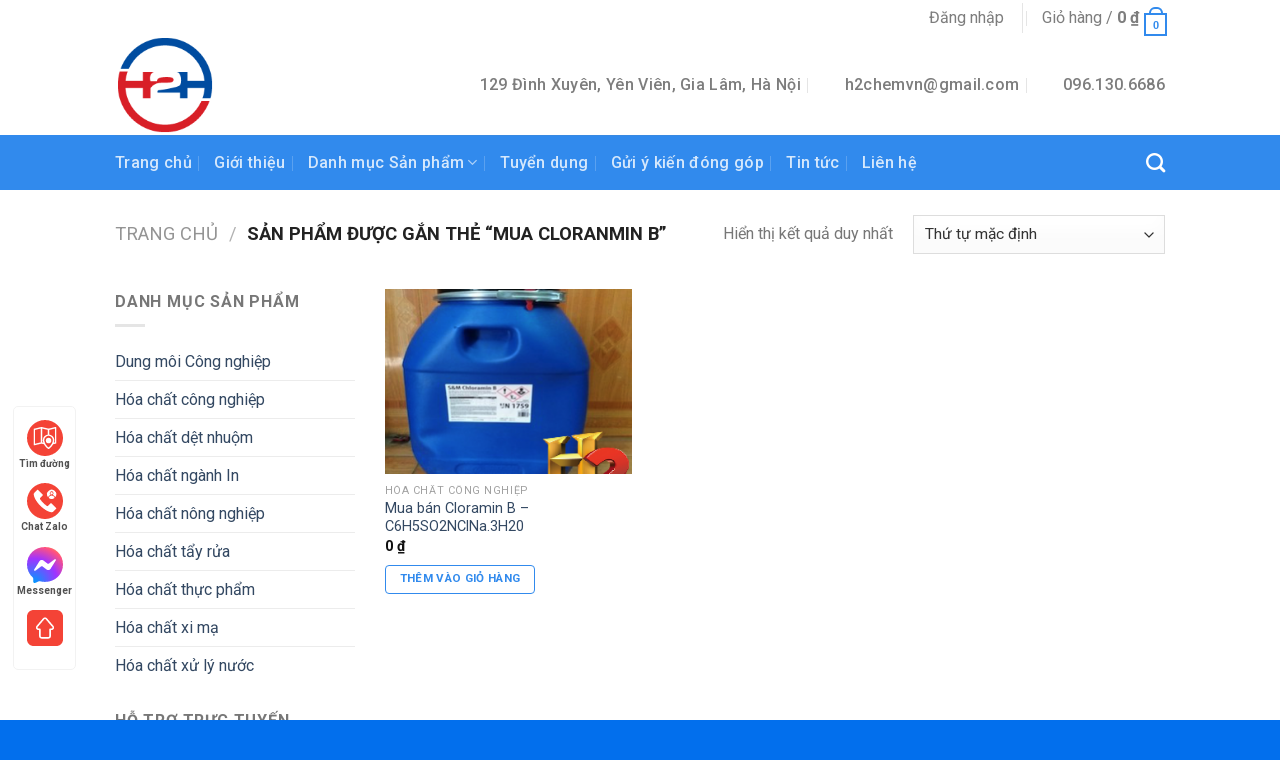

--- FILE ---
content_type: image/svg+xml
request_url: https://h2chemical.com/wp-content/uploads/2024/11/upload_4251042.svg
body_size: 355
content:
<svg id="Capa_1" enable-background="new 0 0 469.333 469.333" height="512" viewBox="0 0 469.333 469.333" width="512" xmlns="http://www.w3.org/2000/svg"><g fill="#f44336"><path d="m149.229 240.343h18.438c5.891 0 10.667 4.776 10.667 10.667v89.323c.004 6.442 5.225 11.664 11.667 11.667h89.333c6.441-.005 11.661-5.226 11.665-11.667v-89.323c0-5.891 4.776-10.667 10.667-10.667h18.438c6.44.006 11.665-5.211 11.671-11.651.002-2.787-.993-5.482-2.807-7.598l-85.438-99.689c-4.42-4.89-11.966-5.271-16.856-.851-.298.269-.582.553-.851.851l-85.451 99.678c-4.193 4.893-3.626 12.258 1.266 16.451 2.116 1.813 4.811 2.81 7.598 2.808h-.007z"/><path d="m85.333 469.333h298.667c47.115.013 85.32-38.171 85.333-85.286 0-.016 0-.031 0-.047v-298.667c.013-47.115-38.171-85.32-85.286-85.333-.016 0-.031 0-.047 0h-298.667c-47.115-.013-85.32 38.171-85.333 85.286v.047 298.667c-.013 47.115 38.171 85.32 85.286 85.333zm38.844-262.135 85.438-99.667c11.851-13.839 32.677-15.45 46.516-3.598 1.29 1.105 2.493 2.308 3.598 3.598l85.427 99.678c11.859 13.837 10.255 34.667-3.582 46.526-5.979 5.125-13.595 7.942-21.47 7.942h-7.772v78.656c-.019 18.217-14.781 32.981-32.998 33.001h-89.333c-18.218-.019-32.982-14.783-33.001-33.001v-78.656h-7.772c-18.227-.004-32.999-14.783-32.996-33.01.003-7.875 2.821-15.49 7.945-21.469z"/></g></svg>

--- FILE ---
content_type: image/svg+xml
request_url: https://h2chemical.com/wp-content/uploads/2024/11/location_9865539.svg
body_size: 428
content:
<svg id="Layer_1" height="512" viewBox="0 0 512 512" width="512" xmlns="http://www.w3.org/2000/svg" data-name="Layer 1"><path d="m256.085.088c141.383 0 256 114.587 256 255.963s-114.617 256.035-256 256.035-256.001-114.658-256.001-256.035 114.616-255.963 256.001-255.963zm50.468 253.521a38.789 38.789 0 1 0 38.79 38.787 38.833 38.833 0 0 0 -38.79-38.787zm90.847 64.355v-196.2l-80.753 19.236v66.3a80.385 80.385 0 0 1 47.58 22.976c18.05 18.049 25.991 41.409 22.969 67.552a116.211 116.211 0 0 1 -5.487 23.872l15.687-3.741zm-90.843 73.06c24.233-17.65 56.189-57.446 60.588-95.506 2.323-20.088-3.46-37.234-17.188-50.962a62.2 62.2 0 0 0 -86.8 0c-13.727 13.728-19.511 30.874-17.189 50.962 4.4 38.06 36.356 77.856 60.59 95.506zm-90.844-73.06 15.687 3.736a116.064 116.064 0 0 1 -5.487-23.866c-3.022-26.143 4.921-49.5 22.969-67.552a80.388 80.388 0 0 1 47.582-22.976v-66.306l-80.751-19.241v196.2zm-100.941-176.964v196.2l80.75-19.242v-196.2zm298.974-39.947a10.111 10.111 0 0 0 -8.595-1.9l-98.6 23.5-98.6-23.5a10.115 10.115 0 0 0 -4.681 0l-100.933 24.058a10.1 10.1 0 0 0 -7.753 9.823v216.953a10.1 10.1 0 0 0 12.434 9.82l98.6-23.5 35.931 8.568a193.365 193.365 0 0 0 13.432 21.435c13.657 18.976 30.948 35.971 46.254 45.467a10.119 10.119 0 0 0 10.642 0c15.307-9.5 32.6-26.491 46.254-45.467a193.22 193.22 0 0 0 13.431-21.435l38.273-9.124a10.1 10.1 0 0 0 7.752-9.823v-216.948a10.1 10.1 0 0 0 -3.841-7.924z" fill="#f44336" fill-rule="evenodd"/></svg>

--- FILE ---
content_type: image/svg+xml
request_url: https://h2chemical.com/wp-content/uploads/2024/11/add-contact_9946471.svg
body_size: 414
content:
<svg id="Layer_1" height="512" viewBox="0 0 512 512" width="512" xmlns="http://www.w3.org/2000/svg" data-name="Layer 1"><g fill-rule="evenodd"><path d="m256.082.088c141.383 0 256 114.587 256 255.963s-114.616 256.035-256 256.035-255.999-114.658-255.999-256.035 114.622-255.963 255.999-255.963z" fill="#f44336"/><path d="m391.25 213.055a65.6 65.6 0 0 1 -81.506 0l-1.383-1.1.445-1.707a43.1 43.1 0 0 1 83.381 0l.451 1.707zm-94.5-13.806 2.715 3.88 1.969-4.313a54.2 54.2 0 0 1 30.549-28.279l4.319-1.589-3.472-3.013c-.5-.425-.97-.862-1.425-1.324a27.01 27.01 0 1 1 38.2 0c-.462.462-.937.9-1.427 1.324l-3.481 3.013 4.319 1.589a54.188 54.188 0 0 1 30.552 28.279l1.972 4.313 2.712-3.88a65.58 65.58 0 1 0 -107.5 0zm46.041 216.185a37.714 37.714 0 0 0 34.373-10.829l36.184-36.183a9.4 9.4 0 0 0 0-13.267l-65-65a9.412 9.412 0 0 0 -13.267 0l-34.556 34.556a14.22 14.22 0 0 1 -18.4 1.527c-8.983-6.388-17.638-13.287-25.994-20.469q-13.35-11.459-25.787-23.939-12.444-12.43-23.944-25.787c-7.179-8.358-14.08-17.014-20.466-25.994a14.214 14.214 0 0 1 1.524-18.4l34.556-34.556a9.4 9.4 0 0 0 0-13.269l-64.993-65a9.413 9.413 0 0 0 -13.276 0l-36.18 36.18a37.724 37.724 0 0 0 -10.832 34.376c4.85 27.456 17.451 54.574 31.9 78.23 16.737 27.406 37.6 52.955 60.287 75.636s48.233 43.551 75.639 60.291c23.656 14.449 50.774 27.049 78.23 31.9zm19.139-281.355a16.17 16.17 0 1 1 -11.43-4.732 16.134 16.134 0 0 1 11.43 4.732z" fill="#fff"/></g></svg>